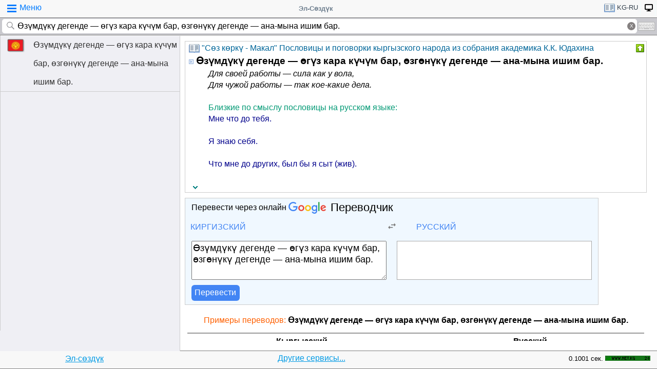

--- FILE ---
content_type: text/html;charset=utf-8
request_url: https://tamgasoft.kg/dict/d-5109/word/%D3%A8%D0%B7%D2%AF%D0%BC%D0%B4%D2%AF%D0%BA%D2%AF%20%D0%B4%D0%B5%D0%B3%D0%B5%D0%BD%D0%B4%D0%B5%20%E2%80%94%20%D3%A9%D0%B3%D2%AF%D0%B7%20%D0%BA%D0%B0%D1%80%D0%B0%20%D0%BA%D2%AF%D1%87%D2%AF%D0%BC%20%D0%B1%D0%B0%D1%80%2C%20%D3%A9%D0%B7%D0%B3%D3%A9%D0%BD%D2%AF%D0%BA%D2%AF%20%D0%B4%D0%B5%D0%B3%D0%B5%D0%BD%D0%B4%D0%B5%20%E2%80%94%20%D0%B0%D0%BD%D0%B0-%D0%BC%D1%8B%D0%BD%D0%B0%20%D0%B8%D1%88%D0%B8%D0%BC%20%D0%B1%D0%B0%D1%80.
body_size: 9046
content:
<!DOCTYPE HTML PUBLIC "-//W3C//DTD HTML 4.01 Transitional//EN" "http://www.w3.org/TR/html4/loose.dtd">
<html lang="ru">
<head>
<meta http-equiv='X-UA-Compatible' content='IE=edge,chrome=1'/>
<meta http-equiv="Content-Type" content='text/html; charset=utf-8'/>
<title>Перевод слово «Өзүмдүкү дегенде — өгүз кара күчүм бар, өзгөнүкү дегенде — ана-мына ишим бар.» с Кыргызского на Русский язык в словаре - «"Краса речи - Пословицы" Пословицы и поговорки кыргызского народа из собрания академика К.К.Юдахина» в - «Эл-Сөздүк»</title>
<meta name="keywords" content="Cлово, перевод, Өзүмдүкү дегенде — өгүз кара күчүм бар, өзгөнүкү дегенде — ана-мына ишим бар., словарь, Эл-Сөздүк, «"Краса речи - Пословицы" Пословицы и поговорки кыргызского народа из собрания академика К.К.Юдахина»">
<meta name="description" content="Өзүмдүкү дегенде — өгүз кара күчүм бар, өзгөнүкү дегенде — ана-мына ишим бар. - Для своей работы — сила как у вола,Для чужой работы — так кое-какие дела.Близкие по смыслу пословицы на русском языке:Мне что до тебя.Я знаю себя.Что мне до других, был бы я сыт (жив).">
<meta name="viewport" content="width=device-width, initial-scale=1, maximum-scale=1, user-scalable=no">
<meta content="Эл-Сөздүк" name="Publisher" />
<meta name="robots" content="index,follow" />
<meta name="device type" content="" />


<meta name="google" content="notranslate"/>
<meta name="mobile-web-app-capable" content="yes">
<link rel="canonical" href="https://tamgasoft.kg/dict/index.php?lfrom=kg&lto=ru&word=%D3%A8%D0%B7%D2%AF%D0%BC%D0%B4%D2%AF%D0%BA%D2%AF+%D0%B4%D0%B5%D0%B3%D0%B5%D0%BD%D0%B4%D0%B5+%E2%80%94+%D3%A9%D0%B3%D2%AF%D0%B7+%D0%BA%D0%B0%D1%80%D0%B0+%D0%BA%D2%AF%D1%87%D2%AF%D0%BC+%D0%B1%D0%B0%D1%80%2C+%D3%A9%D0%B7%D0%B3%D3%A9%D0%BD%D2%AF%D0%BA%D2%AF+%D0%B4%D0%B5%D0%B3%D0%B5%D0%BD%D0%B4%D0%B5+%E2%80%94+%D0%B0%D0%BD%D0%B0-%D0%BC%D1%8B%D0%BD%D0%B0+%D0%B8%D1%88%D0%B8%D0%BC+%D0%B1%D0%B0%D1%80.">

<link rel="alternate" hreflang="en" href="https://tamgasoft.kg/dict/index.php?lfrom=kg&lto=ru&lang=en&word=%D3%A8%D0%B7%D2%AF%D0%BC%D0%B4%D2%AF%D0%BA%D2%AF+%D0%B4%D0%B5%D0%B3%D0%B5%D0%BD%D0%B4%D0%B5+%E2%80%94+%D3%A9%D0%B3%D2%AF%D0%B7+%D0%BA%D0%B0%D1%80%D0%B0+%D0%BA%D2%AF%D1%87%D2%AF%D0%BC+%D0%B1%D0%B0%D1%80%2C+%D3%A9%D0%B7%D0%B3%D3%A9%D0%BD%D2%AF%D0%BA%D2%AF+%D0%B4%D0%B5%D0%B3%D0%B5%D0%BD%D0%B4%D0%B5+%E2%80%94+%D0%B0%D0%BD%D0%B0-%D0%BC%D1%8B%D0%BD%D0%B0+%D0%B8%D1%88%D0%B8%D0%BC+%D0%B1%D0%B0%D1%80." />
<link rel="alternate" hreflang="ru" href="https://tamgasoft.kg/dict/index.php?lfrom=kg&lto=ru&lang=ru&word=%D3%A8%D0%B7%D2%AF%D0%BC%D0%B4%D2%AF%D0%BA%D2%AF+%D0%B4%D0%B5%D0%B3%D0%B5%D0%BD%D0%B4%D0%B5+%E2%80%94+%D3%A9%D0%B3%D2%AF%D0%B7+%D0%BA%D0%B0%D1%80%D0%B0+%D0%BA%D2%AF%D1%87%D2%AF%D0%BC+%D0%B1%D0%B0%D1%80%2C+%D3%A9%D0%B7%D0%B3%D3%A9%D0%BD%D2%AF%D0%BA%D2%AF+%D0%B4%D0%B5%D0%B3%D0%B5%D0%BD%D0%B4%D0%B5+%E2%80%94+%D0%B0%D0%BD%D0%B0-%D0%BC%D1%8B%D0%BD%D0%B0+%D0%B8%D1%88%D0%B8%D0%BC+%D0%B1%D0%B0%D1%80." />
<link rel="alternate" hreflang="ky" href="https://tamgasoft.kg/dict/index.php?lfrom=kg&lto=ru&lang=kg&word=%D3%A8%D0%B7%D2%AF%D0%BC%D0%B4%D2%AF%D0%BA%D2%AF+%D0%B4%D0%B5%D0%B3%D0%B5%D0%BD%D0%B4%D0%B5+%E2%80%94+%D3%A9%D0%B3%D2%AF%D0%B7+%D0%BA%D0%B0%D1%80%D0%B0+%D0%BA%D2%AF%D1%87%D2%AF%D0%BC+%D0%B1%D0%B0%D1%80%2C+%D3%A9%D0%B7%D0%B3%D3%A9%D0%BD%D2%AF%D0%BA%D2%AF+%D0%B4%D0%B5%D0%B3%D0%B5%D0%BD%D0%B4%D0%B5+%E2%80%94+%D0%B0%D0%BD%D0%B0-%D0%BC%D1%8B%D0%BD%D0%B0+%D0%B8%D1%88%D0%B8%D0%BC+%D0%B1%D0%B0%D1%80." />
<link rel="alternate" hreflang="tr" href="https://tamgasoft.kg/dict/index.php?lfrom=kg&lto=ru&lang=tr&word=%D3%A8%D0%B7%D2%AF%D0%BC%D0%B4%D2%AF%D0%BA%D2%AF+%D0%B4%D0%B5%D0%B3%D0%B5%D0%BD%D0%B4%D0%B5+%E2%80%94+%D3%A9%D0%B3%D2%AF%D0%B7+%D0%BA%D0%B0%D1%80%D0%B0+%D0%BA%D2%AF%D1%87%D2%AF%D0%BC+%D0%B1%D0%B0%D1%80%2C+%D3%A9%D0%B7%D0%B3%D3%A9%D0%BD%D2%AF%D0%BA%D2%AF+%D0%B4%D0%B5%D0%B3%D0%B5%D0%BD%D0%B4%D0%B5+%E2%80%94+%D0%B0%D0%BD%D0%B0-%D0%BC%D1%8B%D0%BD%D0%B0+%D0%B8%D1%88%D0%B8%D0%BC+%D0%B1%D0%B0%D1%80." />
<link rel="alternate" hreflang="x-default" href="https://tamgasoft.kg/dict/index.php?lfrom=kg&lto=ru&word=%D3%A8%D0%B7%D2%AF%D0%BC%D0%B4%D2%AF%D0%BA%D2%AF+%D0%B4%D0%B5%D0%B3%D0%B5%D0%BD%D0%B4%D0%B5+%E2%80%94+%D3%A9%D0%B3%D2%AF%D0%B7+%D0%BA%D0%B0%D1%80%D0%B0+%D0%BA%D2%AF%D1%87%D2%AF%D0%BC+%D0%B1%D0%B0%D1%80%2C+%D3%A9%D0%B7%D0%B3%D3%A9%D0%BD%D2%AF%D0%BA%D2%AF+%D0%B4%D0%B5%D0%B3%D0%B5%D0%BD%D0%B4%D0%B5+%E2%80%94+%D0%B0%D0%BD%D0%B0-%D0%BC%D1%8B%D0%BD%D0%B0+%D0%B8%D1%88%D0%B8%D0%BC+%D0%B1%D0%B0%D1%80." />

<link rel="icon" type="image/png" href="/dict/image/ic_el_16_16.png" sizes="16x16">
<link rel="icon" type="image/png" href="/dict/image/ic_el_32_32.png" sizes="32x32">
<link rel="icon" type="image/png" href="/dict/image/ic_el_96_96.png" sizes="96x96">
<LINK href="/dict/image/ic_el_16_16.png" type=image/x-icon rel="shortcut icon"/> 

<link rel="stylesheet" href="/dict/cash_7/style3_c.css">






<script type="text/javascript">
var spage='sh_word';
var lngfrom='kg';
var lngto='ru';
var lngfrom2='киргизский';
var lngto2='русский';

var ui_lang="ru";
var lp_id=1;
var kw="Өзүмдүкү дегенде — өгүз кара күчүм бар, өзгөнүкү дегенде — ана-мына ишим бар.";
var found_sth=1;
var audioserver_domain="audio.dict.cc";

var fsize=100;
</script>

<!-- Google tag (gtag.js) -->
<script async src="https://www.googletagmanager.com/gtag/js?id=G-5P4QW9BDEZ"></script>
<script>
  window.dataLayer = window.dataLayer || [];
  function gtag(){dataLayer.push(arguments);}
  gtag('js', new Date());

  gtag('config', 'G-5P4QW9BDEZ');
</script>


<style type="text/css">
.lTable td{border:2px solid;vertical-align:top; border-color: cadetblue;}
.lTable.topValign td{vertical-align:top !important; border-color: cadetblue;} 	

ins.adsbygoogle[data-ad-status="unfilled"] {
    display: none !important;
}

.banner_fk_mob {
  width: 100%;
  height: 20%;
  background: green;
  font-size: 0;
}


.banner_fk_mob img {
  height : 100%;
  width: 100%;
  }
  
.banner_fk_desc {
  width: 100%;
  height: 20%;
  background: green;
  font-size: 0;
}


.banner_fk_desc img {
  height : 100%;
  width: 100%;
  }
  
@media screen and (min-width:648px)
 {  
.banner_fk_mob {
    display: none;
  }
}

@media screen and (max-width:648px)
{
.banner_fk_desc {
    display: none;
  }
}

</style>


<style type="text/css">#transview{font-size: 100%;}</style>
<style type="text/css">
.mobview1 {max-width:1400px;}
.mobview1trans {max-width:1020px;}

.fff {max-width:1400px; }
.ffftrans {max-width:1020px;}

@media screen and (max-width: 1600px)  {
  #r_rekl {display:none;}
}



</style>


</head>
<body>
<div id="mvk" style="max-width: 1400px;  position: relative; height: calc(100vh);">

<div id="header1" class="mobview1">
<table style="width:100%"><tr><td id="td1">
<div id="h1a" onclick="menuiconclick()"><div id="menuiconcontainer"><div class="menuiconbar1"></div><div class="menuiconbar2"></div><div class="menuiconbar3"></div></div><span id="cmenu">Меню</span></div>
</td>
<td style="text-align:-webkit-center;color: #708090;">
<div id="h1b" onclick="scroll_up()">Эл-Сөздүк</div>
</td>
<td id="td3">
<nav id="head1" class="headernav" style="font-size: small; float:right; left: 0px; ">
	<ul class="main-nav">
		<li><a href="#" ><div id="lngdict">
		<img src="/dict/cash_7/images/book4.png" style="width:21px; height:17px; vertical-align: middle; padding-left:4px;">
		kg-ru</div></a>
		   <ul class="articles-nav" style="min-width: 40px; margin-top: -3px;">
		   				<li><a href="/dict/index.php?lfrom=kg&word=%D3%A8%D0%B7%D2%AF%D0%BC%D0%B4%D2%AF%D0%BA%D2%AF+%D0%B4%D0%B5%D0%B3%D0%B5%D0%BD%D0%B4%D0%B5+%E2%80%94+%D3%A9%D0%B3%D2%AF%D0%B7+%D0%BA%D0%B0%D1%80%D0%B0+%D0%BA%D2%AF%D1%87%D2%AF%D0%BC+%D0%B1%D0%B0%D1%80%2C+%D3%A9%D0%B7%D0%B3%D3%A9%D0%BD%D2%AF%D0%BA%D2%AF+%D0%B4%D0%B5%D0%B3%D0%B5%D0%BD%D0%B4%D0%B5+%E2%80%94+%D0%B0%D0%BD%D0%B0-%D0%BC%D1%8B%D0%BD%D0%B0+%D0%B8%D1%88%D0%B8%D0%BC+%D0%B1%D0%B0%D1%80." onclick="change_lng_dict('kg','xx','киргизский','xx');"><img id="lkgxx" src="/dict/cash_7/images/check0.png" style="width:18px; height:16px; vertical-align: middle; padding-left:4px;">KG</a></li>				<li><a href="/dict/index.php?lfrom=kg&lto=ru&word=%D3%A8%D0%B7%D2%AF%D0%BC%D0%B4%D2%AF%D0%BA%D2%AF+%D0%B4%D0%B5%D0%B3%D0%B5%D0%BD%D0%B4%D0%B5+%E2%80%94+%D3%A9%D0%B3%D2%AF%D0%B7+%D0%BA%D0%B0%D1%80%D0%B0+%D0%BA%D2%AF%D1%87%D2%AF%D0%BC+%D0%B1%D0%B0%D1%80%2C+%D3%A9%D0%B7%D0%B3%D3%A9%D0%BD%D2%AF%D0%BA%D2%AF+%D0%B4%D0%B5%D0%B3%D0%B5%D0%BD%D0%B4%D0%B5+%E2%80%94+%D0%B0%D0%BD%D0%B0-%D0%BC%D1%8B%D0%BD%D0%B0+%D0%B8%D1%88%D0%B8%D0%BC+%D0%B1%D0%B0%D1%80." onclick="change_lng_dict('kg','ru','киргизский','русский');"><img id="lkgru" src="/dict/cash_7/images/check.png" style="width:18px; height:16px; vertical-align: middle; padding-left:4px;">KG-RU</a></li>				<li><a href="/dict/index.php?lfrom=kg&lto=en" onclick="change_lng_dict('kg','en','киргизский','английский');"><img id="lkgen" src="/dict/cash_7/images/check0.png" style="width:18px; height:16px; vertical-align: middle; padding-left:4px;">KG-EN</a></li>				<li><a href="/dict/index.php?lfrom=kg&lto=tr" onclick="change_lng_dict('kg','tr','киргизский','турецкий');"><img id="lkgtr" src="/dict/cash_7/images/check0.png" style="width:18px; height:16px; vertical-align: middle; padding-left:4px;">KG-TR</a></li>				<li><a href="/dict/index.php?lfrom=ru" onclick="change_lng_dict('ru','xx','русский','xx');"><img id="lruxx" src="/dict/cash_7/images/check0.png" style="width:18px; height:16px; vertical-align: middle; padding-left:4px;">RU</a></li>				<li><a href="/dict/index.php?lfrom=ru&lto=kg" onclick="change_lng_dict('ru','kg','русский','киргизский');"><img id="lrukg" src="/dict/cash_7/images/check0.png" style="width:18px; height:16px; vertical-align: middle; padding-left:4px;">RU-KG</a></li>				<li><a href="/dict/index.php?lfrom=en" onclick="change_lng_dict('en','xx','английский','xx');"><img id="lenxx" src="/dict/cash_7/images/check0.png" style="width:18px; height:16px; vertical-align: middle; padding-left:4px;">EN</a></li>				<li><a href="/dict/index.php?lfrom=en&lto=kg" onclick="change_lng_dict('en','kg','английский','киргизский');"><img id="lenkg" src="/dict/cash_7/images/check0.png" style="width:18px; height:16px; vertical-align: middle; padding-left:4px;">EN-KG</a></li>				<li><a href="/dict/index.php?lfrom=tr" onclick="change_lng_dict('tr','xx','турецкий','xx');"><img id="ltrxx" src="/dict/cash_7/images/check0.png" style="width:18px; height:16px; vertical-align: middle; padding-left:4px;">TR</a></li>				<li><a href="/dict/index.php?lfrom=tr&lto=kg" onclick="change_lng_dict('tr','kg','турецкий','киргизский');"><img id="ltrkg" src="/dict/cash_7/images/check0.png" style="width:18px; height:16px; vertical-align: middle; padding-left:4px;">TR-KG</a></li>				<li><a href="/dict/index.php?word=%D3%A8%D0%B7%D2%AF%D0%BC%D0%B4%D2%AF%D0%BA%D2%AF+%D0%B4%D0%B5%D0%B3%D0%B5%D0%BD%D0%B4%D0%B5+%E2%80%94+%D3%A9%D0%B3%D2%AF%D0%B7+%D0%BA%D0%B0%D1%80%D0%B0+%D0%BA%D2%AF%D1%87%D2%AF%D0%BC+%D0%B1%D0%B0%D1%80%2C+%D3%A9%D0%B7%D0%B3%D3%A9%D0%BD%D2%AF%D0%BA%D2%AF+%D0%B4%D0%B5%D0%B3%D0%B5%D0%BD%D0%B4%D0%B5+%E2%80%94+%D0%B0%D0%BD%D0%B0-%D0%BC%D1%8B%D0%BD%D0%B0+%D0%B8%D1%88%D0%B8%D0%BC+%D0%B1%D0%B0%D1%80." onclick="change_lng_dict('xx','xx','xx','xx');"><img id="lxxxx" src="/dict/cash_7/images/check0.png" style="width:18px; height:16px; vertical-align: middle; padding-left:4px;">ALL</a></li>		  
			</ul>
		</li>
		
		
		
   <li id="displ_class"><a href="/dict/index.php?mode=classic&page=sh_word&dic_id=5109&lfrom=kg&lto=ru&word=%D3%A8%D0%B7%D2%AF%D0%BC%D0%B4%D2%AF%D0%BA%D2%AF+%D0%B4%D0%B5%D0%B3%D0%B5%D0%BD%D0%B4%D0%B5+%E2%80%94+%D3%A9%D0%B3%D2%AF%D0%B7+%D0%BA%D0%B0%D1%80%D0%B0+%D0%BA%D2%AF%D1%87%D2%AF%D0%BC+%D0%B1%D0%B0%D1%80%2C+%D3%A9%D0%B7%D0%B3%D3%A9%D0%BD%D2%AF%D0%BA%D2%AF+%D0%B4%D0%B5%D0%B3%D0%B5%D0%BD%D0%B4%D0%B5+%E2%80%94+%D0%B0%D0%BD%D0%B0-%D0%BC%D1%8B%D0%BD%D0%B0+%D0%B8%D1%88%D0%B8%D0%BC+%D0%B1%D0%B0%D1%80." rel="nofollow"><div style="padding: 0px;min-height: 20px;text-transform:uppercase">
		<img src="/dict/image/desctop_mode.png" style="width:16px; height:16px; vertical-align: middle; padding-left:4px;"></div></a>
		</li>		
	</ul>
	</nav>
</td>
</tr>
</table>	

</div>
<div id="header2" class="mobview1">
<table style="width:100%">
<tr id="tb1"><td style="padding:0px;">
<form id="searchform" action="/dict/index.php" method="GET">
<input type="hidden" id="lfrom" name="lfrom" value="kg">
<input type="hidden" id="lto" name="lto" value="ru">
<input type="text" name="word" id="searchfield" onfocus="searchfield_onfocus()" onblur="searchfield_onblur()" onkeyup="autosug_ku(this.value, event)" autocomplete="off" value="Өзүмдүкү дегенде — өгүз кара күчүм бар, өзгөнүкү дегенде — ана-мына ишим бар." placeholder="Введите слово:KG->RU">
<div class="close-icon" onclick="clearbuttonclick()"></div>
</form>
</td><td style="width:30px; padding:0px 2px;">

<div class="mm" style="font-size: small; float:right; left: 0px; ">
	<ul class="mm" style="display:flex;">
		<li><a href="#"><div style="background-image: url(/dict/cash_7/images/keyboard.png);
    background-repeat: no-repeat;
    background-size: 33px 17px; width:33px;height:17px;"></div></a>
		   <ul id="articles-mm" style="margin-left: -42px;">
				<li>
				<div id="bkv">
<a class="bukv" onclick="insertAtCursor(document.getElementById('searchfield'),'ө'); document.getElementById('searchfield').focus(); return false;">Ө</a>
<a class="bukv" onclick="insertAtCursor(document.getElementById('searchfield'),'ү'); document.getElementById('searchfield').focus(); return false;">Ү</a>
<a class="bukv" onclick="insertAtCursor(document.getElementById('searchfield'),'ң'); document.getElementById('searchfield').focus(); return false;">Ң</a>
</div>

				</li>
			</ul>
		</li>
	</ul>
	</div>
	
</td></tr></table>
</div>
<div id="main" style="min-height: 300px;" class="mobview1">
<div id="sugview" style="">
<div id="as0" class="sugviewentry"><a href="http://tamgasoft.kg/dict/index.php?lfrom=kg&lto=ru&word=%D3%A8%D0%B7%D2%AF%D0%BC%D0%B4%D2%AF%D0%BA%D2%AF+%D0%B4%D0%B5%D0%B3%D0%B5%D0%BD%D0%B4%D0%B5+%E2%80%94+%D3%A9%D0%B3%D2%AF%D0%B7+%D0%BA%D0%B0%D1%80%D0%B0+%D0%BA%D2%AF%D1%87%D2%AF%D0%BC+%D0%B1%D0%B0%D1%80%2C+%D3%A9%D0%B7%D0%B3%D3%A9%D0%BD%D2%AF%D0%BA%D2%AF+%D0%B4%D0%B5%D0%B3%D0%B5%D0%BD%D0%B4%D0%B5+%E2%80%94+%D0%B0%D0%BD%D0%B0-%D0%BC%D1%8B%D0%BD%D0%B0+%D0%B8%D1%88%D0%B8%D0%BC+%D0%B1%D0%B0%D1%80." class="flag flag-kg">Өзүмдүкү дегенде — өгүз кара күчүм бар, өзгөнүкү дегенде — ана-мына ишим бар.</a></div>


</div>

<div id="transview" class="mobview1trans">
<DIV style="PADDING-BOTTOM: 0px; LINE-HEIGHT: 1.2em; PADDING-TOP: 0px;" groupid="2"><div id="art5109" class="art_body">
<TABLE class="dic_tabl">
<TBODY>
<TR>
<TD class="td_dic_header">
	<DIV style="MARGIN: 0px 3px 1px 0px; ">
		<img id="dc_napr" src="/dict/cash_7/images/book4.png" style="width:21px; height:17px; vertical-align: middle; padding-left:4px;">
		<a style="color: #069;" href="http://tamgasoft.kg/dict/index.php?page=dic_info&dic_id=5109">"Cөз көркү - Макал" Пословицы и поговорки кыргызского народа из собрания академика К.К. Юдахина</a>
	</DIV>
</TD>
<TD style="PADDING-RIGHT: 2px; vertical-align: top;" align=right ><div class="but3_up" id="bDicColaps5109" title="Свернуть карточку словаря" onclick='expand_colaps("DicBody5109","bDicColaps5109")'> </div></TD>
</TR>
</TBODY>
</TABLE>
<!-- Begin dicheader-->
<div id="DicBody5109" style="display:block;"><article itemscope itemtype="http://schema.org/Thing">
<dl>
<dt>
<IMG height="11" src="/dict/image/entry_p.png" width="10" align="absMiddle" border="0" style="cursor:pointer;" onclick='expand_perevod("PerevBody0","bDicColaps0")'>
<H3 itemprop="name" lang="ky" style="display:inline; margin:0px;">Өзүмдүкү дегенде — өгүз кара күчүм бар, өзгөнүкү дегенде — ана-мына ишим бар.<a name="word5109001484"></a></H3>
</dt><dd>
<div id="PerevBody0" style="display:block;" class="divtxt"><section itemprop="description"> <span lang="ru" id="1"><i>Для своей работы — сила как у вола,<br />Для чужой работы — так кое-какие дела.</I><br /><br /><span style="color:#009974;">Близкие по смыслу пословицы на русском языке:</span><br /><span style="color:#00008b;" >Мне что до тебя.<br /><br />Я знаю себя.<br /><br />Что мне до других, был бы я сыт (жив).<br /><br /></span></span></section></div>
</dd>
</dl>
</article><!-- End expand -->
<!-- start copy-->
<div style="display: flex;">
	<div id="DicP5109" class="d_podv" onclick='exp_click(5109)'></div>
	<div class="d_podv_link" id="soc5109"></div>
	<div class="bookm1" id="bookm5109" title="Добавить в закладку" onclick="addBookmark(5109)" style="float: right; "></div>
	<div class="but_copy" id="DicPodv5109" title="Скопировать в буфер" onclick="copyToClipboard('DicBody5109')" style="float: right; "></div>
</div>
<!-- end copy-->

</div> <!--  DicBody5109 -->
</div> <!--  art body -->
<!-- End dicheader--><!-- dict_articls -->
<ins class="adsbygoogle"
     style="display:block"
     data-ad-client="ca-pub-7661135204291082"
     data-ad-slot="7901479475"
     data-ad-format="auto"
     data-full-width-responsive="true"></ins><!-- start google translator-->
<script>
function exch() {
var l=document.getElementById('g_lto').dataset.lng; 
var l_txt=document.getElementById('g_lto').innerHTML; 
document.getElementById('g_lto').dataset.lng=document.getElementById('g_lfrom').dataset.lng; 
document.getElementById('g_lto').innerHTML=document.getElementById('g_lfrom').innerHTML; 
document.getElementById('g_lfrom').dataset.lng=l; 
document.getElementById('g_lfrom').innerHTML=l_txt;
};
</script>

<div class="art_body" style="background: aliceblue; max-width:800px;">
<div style="padding-left: 5px; margin:5px 5px 7px 5px;" >Перевести через онлайн <a class="gb_ne gb_oc gb_le" href="https://translate.google.com/?hl=ru&tab=TT&authuser=0" target="_blank" title="Google Translate"><span class="gb_ua gb_Wc" aria-hidden="true"></span><span class="gb_ae gb_0c">Переводчик</span></a></div>
<table style="width:100%;"><tbody><tr>
<td style="width: 45%;">
<div class="dropdown">
  <div class="dropbt" id="g_lfrom" data-lng="ky">Киргизский</div>
  <div class="dropdown-content">
    <a href="#" onclick="document.getElementById('g_lfrom').innerHTML='Русский'; document.getElementById('g_lfrom').dataset.lng='ru';">Русский</a>
    <a href="#" onclick="document.getElementById('g_lfrom').innerHTML='Киргизский'; document.getElementById('g_lfrom').dataset.lng='ky';">Киргизский</a>
    <a href="#" onclick="document.getElementById('g_lfrom').innerHTML='Английский'; document.getElementById('g_lfrom').dataset.lng='en';">Английский</a>
    <a href="#" onclick="document.getElementById('g_lfrom').innerHTML='Турецкий'; document.getElementById('g_lfrom').dataset.lng='tr';">Турецкий</a>	
  </div>
</div>

</td>
<td style="width: 10%;text-align: center;"><img src="/dict/cash_7/images/g_trp1.png" style="width:24px; height: 20px; vertical-align: middle;" onclick="exch();"></td>
<td style="width: 45%;">
<div class="dropdown">
  <div class="dropbt" id="g_lto" data-lng="ru">Русский</div>
  <div class="dropdown-content">
    <a href="#" onclick="document.getElementById('g_lto').innerHTML='Русский'; document.getElementById('g_lto').dataset.lng='ru';">Русский</a>
    <a href="#" onclick="document.getElementById('g_lto').innerHTML='Киргизский'; document.getElementById('g_lto').dataset.lng='ky';">Киргизский</a>
    <a href="#" onclick="document.getElementById('g_lto').innerHTML='Английский'; document.getElementById('g_lto').dataset.lng='en';">Английский</a>
	<a href="#" onclick="document.getElementById('g_lto').innerHTML='Турецкий'; document.getElementById('g_lto').dataset.lng='tr';">Турецкий</a>
  </div>
</div>
</td>
</tr>
</table>

<div class="tr_container">
  <div style="padding: 5px;margin: 5px 11px 5px 5px;"><textarea id="gtranslate" type="search" placeholder="Text to translate" style="width:100%; font-family: sans-serif; font-size: 18px; word-break: break-word; min-height: 70px;" value="Өзүмдүкү дегенде — өгүз кара күчүм бар, өзгөнүкү дегенде — ана-мына ишим бар.">Өзүмдүкү дегенде — өгүз кара күчүм бар, өзгөнүкү дегенде — ана-мына ишим бар.</textarea></div>
  <div style="padding: 5px;margin: 5px;"><div id="google_res" style="height: 100%; font-family: sans-serif; font-size: 18px; padding: 2px;
  /* padding: 5px 5px 0px 5px; margin: 0px 5px 15px 5px; */ word-break: break-word; min-height: 70px; background: white; border: solid 1px darkgrey;"></div></div>
</div>
<div style="padding: 0px 5px; margin: 0px 5px 5px 5px;"><button class="tr_button" onclick="get_translate();">Перевести</button></div>

</div>

<!-- End google translator--><h4 style="margin: 20px 0px 10px 0px; color: #FF6000; font-weight: 100; text-align: center; ">Примеры переводов: <b style="color: #000;"> Өзүмдүкү дегенде — өгүз кара күчүм бар, өзгөнүкү дегенде — ана-мына ишим бар.</b></h4>

<div id="SamplesSelSourceBlock" style="padding:5px;"> 
<div class="samplesListLang">
	<span class="samSourceLang">Кыргызский</span>  
	<span class="samTranslationLang">Русский</span>
</div>
	<div class="samplesList" itemscope="" itemtype="http://schema.org/Thing">
			<span class="samSource" itemprop="name" lang="ky">өгүз;</span>
			<span class="samTranslation" itemprop="description" lang="ru">волы;</span>
	</div>  
	<div class="samplesList" itemscope="" itemtype="http://schema.org/Thing">
			<span class="samSource" itemprop="name" lang="ky">Кара .</span>
			<span class="samTranslation" itemprop="description" lang="ru">Черный.</span>
	</div>  
	<div class="samplesList" itemscope="" itemtype="http://schema.org/Thing">
			<span class="samSource" itemprop="name" lang="ky">кара .</span>
			<span class="samTranslation" itemprop="description" lang="ru">Черный.</span>
	</div>  
	<div class="samplesList" itemscope="" itemtype="http://schema.org/Thing">
			<span class="samSource" itemprop="name" lang="ky">Кара-кытай</span>
			<span class="samTranslation" itemprop="description" lang="ru">Кара-кидани</span>
	</div>  
	<div class="samplesList" itemscope="" itemtype="http://schema.org/Thing">
			<span class="samSource" itemprop="name" lang="ky">кара куурай</span>
			<span class="samTranslation" itemprop="description" lang="ru">Конопля.</span>
	</div>  
	<div class="samplesList" itemscope="" itemtype="http://schema.org/Thing">
			<span class="samSource" itemprop="name" lang="ky">кара тизме .</span>
			<span class="samTranslation" itemprop="description" lang="ru">Черный список.</span>
	</div>  
	<div class="samplesList" itemscope="" itemtype="http://schema.org/Thing">
			<span class="samSource" itemprop="name" lang="ky">кара тактай .</span>
			<span class="samTranslation" itemprop="description" lang="ru">Доска.</span>
	</div>  
	<div class="samplesList" itemscope="" itemtype="http://schema.org/Thing">
			<span class="samSource" itemprop="name" lang="ky">кара тизменин номуру</span>
			<span class="samTranslation" itemprop="description" lang="ru">Черный список номер.</span>
	</div>  
	<div class="samplesList" itemscope="" itemtype="http://schema.org/Thing">
			<span class="samSource" itemprop="name" lang="ky">кара тизме толуп калды.</span>
			<span class="samTranslation" itemprop="description" lang="ru">Черный список полный.</span>
	</div>  
	<div class="samplesList" itemscope="" itemtype="http://schema.org/Thing">
			<span class="samSource" itemprop="name" lang="ky">кара тизме өзгөртүлдү .</span>
			<span class="samTranslation" itemprop="description" lang="ru">Черный список изменился.</span>
	</div>  
	<div class="samplesList" itemscope="" itemtype="http://schema.org/Thing">
			<span class="samSource" itemprop="name" lang="ky">кара тизменин номурлары</span>
			<span class="samTranslation" itemprop="description" lang="ru">Черные номера списка.</span>
	</div>  
	<div class="samplesList" itemscope="" itemtype="http://schema.org/Thing">
			<span class="samSource" itemprop="name" lang="ky">Желдетилген кара шоколад 75г</span>
			<span class="samTranslation" itemprop="description" lang="ru">Темно пористого шоколада 75г</span>
	</div>  
	<div class="samplesList" itemscope="" itemtype="http://schema.org/Thing">
			<span class="samSource" itemprop="name" lang="ky">Мына ушул нерсе зор мааниге ээ.</span>
			<span class="samTranslation" itemprop="description" lang="ru">И это главное.</span>
	</div>  
	<div class="samplesList" itemscope="" itemtype="http://schema.org/Thing">
			<span class="samSource" itemprop="name" lang="ky">номур кара тизмеге киргизилген.</span>
			<span class="samTranslation" itemprop="description" lang="ru">Количество в черный список.</span>
	</div>  
	<div class="samplesList" itemscope="" itemtype="http://schema.org/Thing">
			<span class="samSource" itemprop="name" lang="ky">кара тизмеге киргизилген номур .</span>
			<span class="samTranslation" itemprop="description" lang="ru">Блокированные номер.</span>
	</div>  
	<div class="samplesList" itemscope="" itemtype="http://schema.org/Thing">
			<span class="samSource" itemprop="name" lang="ky">Бой жетип, сен мендиксиң дегенде,</span>
			<span class="samTranslation" itemprop="description" lang="ru">Когда я рос, я назвал ему мину</span>
	</div>  
	<div class="samplesList" itemscope="" itemtype="http://schema.org/Thing">
			<span class="samSource" itemprop="name" lang="ky">Мына ушул жерден көйгөй келип чыгат.</span>
			<span class="samTranslation" itemprop="description" lang="ru">И это проблема.</span>
	</div>  
	<div class="samplesList" itemscope="" itemtype="http://schema.org/Thing">
			<span class="samSource" itemprop="name" lang="ky">Өтүнмөдө мына булар камтылууга тийиш:</span>
			<span class="samTranslation" itemprop="description" lang="ru">Заявка должна включать:</span>
	</div>  
	<div class="samplesList" itemscope="" itemtype="http://schema.org/Thing">
			<span class="samSource" itemprop="name" lang="ky">Ал кара, а мен ак түстөгү кийим кийчүбүз.</span>
			<span class="samTranslation" itemprop="description" lang="ru">Он носил черный и я носил белый</span>
	</div>  
	<div class="samplesList" itemscope="" itemtype="http://schema.org/Thing">
			<span class="samSource" itemprop="name" lang="ky">Мына ушул акчага байланыштуу экинчи көйгөй.</span>
			<span class="samTranslation" itemprop="description" lang="ru">И это уже второй денежная проблема.</span>
	</div>  
</div><!-- dict_articls -->
<ins class="adsbygoogle"
     style="display:block"
     data-ad-client="ca-pub-7661135204291082"
     data-ad-slot="7901479475"
     data-ad-format="auto"
     data-full-width-responsive="true"></ins>
<br />

</div>      
<div style="padding: 15px 0px 0px 0px;">
<span style="font-family: Arial,Helvetica,sans-serif; font-size:80%; ">Можете поискать примеры использование слово Эл-Создук:</span>
<script async src="https://cse.google.com/cse.js?cx=partner-pub-7661135204291082:6482428932"></script>
<div class="gcse-search">Өзүмдүкү дегенде — өгүз кара күчүм бар, өзгөнүкү дегенде — ана-мына ишим бар.</div>
</div>



<script type="text/javascript">

  var _gaq = _gaq || [];
  _gaq.push(['_setAccount', 'UA-30844162-1']);
  _gaq.push(['_trackPageview']);

  (function() {
    var ga = document.createElement('script'); ga.type = 'text/javascript'; ga.async = true;
    ga.src = ('https:' == document.location.protocol ? 'https://ssl' : 'http://www') + '.google-analytics.com/ga.js';
    var s = document.getElementsByTagName('script')[0]; s.parentNode.insertBefore(ga, s);
  })();

</script>
<!-- гугл адсенс новый-->
<script async src="https://pagead2.googlesyndication.com/pagead/js/adsbygoogle.js"></script>
<!-- гугл адсенс новый-->


<script>
function set_search_txt(my_query) {
      document.getElementById('gsc-i-id1').value=my_query;
	  add2recent_searches(lp_id, lngfrom, lngfrom2, lngto2, kw);
	  
	  if (spage=='onlinetranslator') {
      document.getElementById('sugview').style.display='none';
	  document.getElementById('transview').style.left='10px';
	  document.getElementById('transview').style.width='100%';

	  }
    }
  window.onload = () => set_search_txt('Өзүмдүкү дегенде — өгүз кара күчүм бар, өзгөнүкү дегенде — ана-мына ишим бар.');
  
  
  
</script>


</div>
<div id="footer" class="mobview1">
<table style="width:100%;" >
<tr>
<td style="text-align: center;"><a href="/dict/" style="color:#039be5;text-decoration:underline;">Эл-сөздүк</a></td>
<td style="text-align: center;"><a href="/dict/index.php?page=services" style="color:#039be5;text-decoration:underline;">Другие сервисы...</a></td>
<td style="text-align: right;"><span style="font-size: small;">0.1001 сек.</span></td>
<td style="width: 100px;"><!-- WWW.NET.KG , code for http://tamgasoft.kg -->
<script language="javascript" type="text/javascript">
 java="1.0";
 java1=""+"refer="+escape(document.referrer)+"&amp;page="+escape(window.location.href);
 document.cookie="astratop=1; path=/";
 java1+="&amp;c="+(document.cookie?"yes":"now");
</script>
<script language="javascript1.1" type="text/javascript">
 java="1.1";
 java1+="&amp;java="+(navigator.javaEnabled()?"yes":"now");
</script>
<script language="javascript1.2" type="text/javascript">
 java="1.2";
 java1+="&amp;razresh="+screen.width+'x'+screen.height+"&amp;cvet="+
 (((navigator.appName.substring(0,3)=="Mic"))?
 screen.colorDepth:screen.pixelDepth);
</script>
<script language="javascript1.3" type="text/javascript">java="1.3"</script>
<script language="javascript" type="text/javascript">
 java1+="&amp;jscript="+java+"&amp;rand="+Math.random();
 document.write("<a href='//www.net.kg/stat.php?id=1395&amp;fromsite=1395' target='_blank'>"+
 "<img src='//www.net.kg/img.php?id=1395&amp;"+java1+
 "' border='0' alt='WWW.NET.KG' width='88' height='10' /></a>");
</script>
<noscript>
 <a href='//net.kg/stat.php?id=1395&amp;fromsite=1395' target='_blank'><img
  src="//net.kg/img.php?id=1395" border='0' alt='WWW.NET.KG' width='88'
  height='10' /></a>
</noscript>
<!-- /WWW.NET.KG -->
  </td>
</tr>
</table>

</div>

</div>

<div id="menuview"><div class="sugviewspacer"></div>
<div class="sugviewentry bgfff"><a class="ic ic-desktop" href="/dict/index.php?mode=classic&page=sh_word&dic_id=5109&lfrom=kg&lto=ru&word=%D3%A8%D0%B7%D2%AF%D0%BC%D0%B4%D2%AF%D0%BA%D2%AF+%D0%B4%D0%B5%D0%B3%D0%B5%D0%BD%D0%B4%D0%B5+%E2%80%94+%D3%A9%D0%B3%D2%AF%D0%B7+%D0%BA%D0%B0%D1%80%D0%B0+%D0%BA%D2%AF%D1%87%D2%AF%D0%BC+%D0%B1%D0%B0%D1%80%2C+%D3%A9%D0%B7%D0%B3%D3%A9%D0%BD%D2%AF%D0%BA%D2%AF+%D0%B4%D0%B5%D0%B3%D0%B5%D0%BD%D0%B4%D0%B5+%E2%80%94+%D0%B0%D0%BD%D0%B0-%D0%BC%D1%8B%D0%BD%D0%B0+%D0%B8%D1%88%D0%B8%D0%BC+%D0%B1%D0%B0%D1%80." rel="nofollow">Полная версия (Desktop-PC)</a></div>
<div class="sugviewentry bgfff"><a class="ic ic-translate" href="/dict/index.php?page=onlinetranslator">Онлайн Google переводчик</a></div>
<div class="sugviewentry bgfff"><a class="ic ic-clock" href="javascript:;" onclick="show_recent_searches()">Мои поиски</a></div>
<div class="sugviewentry bgfff"><a class="ic ic-bookmark" href="javascript:;" onclick="show_bookmarks()">Мои закладки</a></div>
<div class="sugviewentry bgfff"><a class="ic ic-book" href="/dict/index.php?page=list_dics">Список словарей</a></div>
<div class="sugviewentry bgfff" style="display: inline-flex; width: 100%;">
<span style="padding-left: 25px;" href="">Размер шрифта</span><a class="ic ic-font1" onclick="fontch(10)"></a>
<a class="ic ic-font2" href="javascript:;" onclick="fontch(-10)"></a></div>
<div class="sugviewspacer"></div>


<div class="sugviewentry bgfff withspan"><span>Язык интерфейса (Interface Language)</span><a class="flag-ru" href="/dict/index.php?lfrom=kg&lto=ru&lang=ru&word=%D3%A8%D0%B7%D2%AF%D0%BC%D0%B4%D2%AF%D0%BA%D2%AF+%D0%B4%D0%B5%D0%B3%D0%B5%D0%BD%D0%B4%D0%B5+%E2%80%94+%D3%A9%D0%B3%D2%AF%D0%B7+%D0%BA%D0%B0%D1%80%D0%B0+%D0%BA%D2%AF%D1%87%D2%AF%D0%BC+%D0%B1%D0%B0%D1%80%2C+%D3%A9%D0%B7%D0%B3%D3%A9%D0%BD%D2%AF%D0%BA%D2%AF+%D0%B4%D0%B5%D0%B3%D0%B5%D0%BD%D0%B4%D0%B5+%E2%80%94+%D0%B0%D0%BD%D0%B0-%D0%BC%D1%8B%D0%BD%D0%B0+%D0%B8%D1%88%D0%B8%D0%BC+%D0%B1%D0%B0%D1%80."><div class="ic ic-check" style="float:right;margin-right:2px"></div>Русский</a></div>
<div class="sugviewentry bgfff"><a class="flag flag-kg" href="/dict/index.php?lfrom=kg&lto=ru&lang=kg&word=%D3%A8%D0%B7%D2%AF%D0%BC%D0%B4%D2%AF%D0%BA%D2%AF+%D0%B4%D0%B5%D0%B3%D0%B5%D0%BD%D0%B4%D0%B5+%E2%80%94+%D3%A9%D0%B3%D2%AF%D0%B7+%D0%BA%D0%B0%D1%80%D0%B0+%D0%BA%D2%AF%D1%87%D2%AF%D0%BC+%D0%B1%D0%B0%D1%80%2C+%D3%A9%D0%B7%D0%B3%D3%A9%D0%BD%D2%AF%D0%BA%D2%AF+%D0%B4%D0%B5%D0%B3%D0%B5%D0%BD%D0%B4%D0%B5+%E2%80%94+%D0%B0%D0%BD%D0%B0-%D0%BC%D1%8B%D0%BD%D0%B0+%D0%B8%D1%88%D0%B8%D0%BC+%D0%B1%D0%B0%D1%80.">Кыргызча</a></div>
<div class="sugviewentry bgfff"><a class="flag flag-en" href="/dict/index.php?lfrom=kg&lto=ru&lang=en&word=%D3%A8%D0%B7%D2%AF%D0%BC%D0%B4%D2%AF%D0%BA%D2%AF+%D0%B4%D0%B5%D0%B3%D0%B5%D0%BD%D0%B4%D0%B5+%E2%80%94+%D3%A9%D0%B3%D2%AF%D0%B7+%D0%BA%D0%B0%D1%80%D0%B0+%D0%BA%D2%AF%D1%87%D2%AF%D0%BC+%D0%B1%D0%B0%D1%80%2C+%D3%A9%D0%B7%D0%B3%D3%A9%D0%BD%D2%AF%D0%BA%D2%AF+%D0%B4%D0%B5%D0%B3%D0%B5%D0%BD%D0%B4%D0%B5+%E2%80%94+%D0%B0%D0%BD%D0%B0-%D0%BC%D1%8B%D0%BD%D0%B0+%D0%B8%D1%88%D0%B8%D0%BC+%D0%B1%D0%B0%D1%80.">English</a></div>
<div class="sugviewentry bgfff"><a class="flag flag-tr" href="/dict/index.php?lfrom=kg&lto=ru&lang=tr&word=%D3%A8%D0%B7%D2%AF%D0%BC%D0%B4%D2%AF%D0%BA%D2%AF+%D0%B4%D0%B5%D0%B3%D0%B5%D0%BD%D0%B4%D0%B5+%E2%80%94+%D3%A9%D0%B3%D2%AF%D0%B7+%D0%BA%D0%B0%D1%80%D0%B0+%D0%BA%D2%AF%D1%87%D2%AF%D0%BC+%D0%B1%D0%B0%D1%80%2C+%D3%A9%D0%B7%D0%B3%D3%A9%D0%BD%D2%AF%D0%BA%D2%AF+%D0%B4%D0%B5%D0%B3%D0%B5%D0%BD%D0%B4%D0%B5+%E2%80%94+%D0%B0%D0%BD%D0%B0-%D0%BC%D1%8B%D0%BD%D0%B0+%D0%B8%D1%88%D0%B8%D0%BC+%D0%B1%D0%B0%D1%80.">Türkçe</a></div>

<div class="sugviewspacer"></div>
<div class="sugviewentry bgfff withspan"><span>
Направление перевода</span><a class="flag-ru" href="/dict/index.php?lfrom=ru&lto=kg">Русский-Киргизский</a></div>
<div class="sugviewentry bgfff"><a class="flag flag-kg" href="/dict/index.php?lfrom=kg&lto=ru">
<div class="ic ic-check" style="float:right;margin-right:2px"></div>Киргизский-Русский</a></div>
<div class="sugviewentry bgfff"><a class="flag flag-en" href="/dict/index.php?lfrom=en&lto=kg">
Английский-Киргизский</a></div>
<div class="sugviewentry bgfff"><a href="javascript:;" onclick="LoadDictNapravl()">Направление перевода</a></div>

<div class="sugviewspacer"></div>
<div class="sugviewentry bgfff"><a class="ic ic-info" href="/dict/index.php?page=about">О проекте</a></div>
<div class="sugviewspacer" style="border-bottom:none"></div>
</div>

<script>
     (adsbygoogle = window.adsbygoogle || []).push({});
</script>

<script async="async" type="text/javascript" src="/dict/lib/JsHttpRequest/JsHttpRequest.js"></script>

<script async="async" type="text/javascript" src="/dict/cash_7/m_sozduk.js"></script>



</div>  <!-- mvk -->

<div id="r_rekl" style="position: fixed; top: 0px; left: 1400px; width: calc(100% - 1400px - 50px); margin: 10px; height: calc(100vh - 20px);">

<!-- Боковой эл-создук -->
<ins class="adsbygoogle"
     style="display:block"
     data-ad-client="ca-pub-7661135204291082"
     data-ad-slot="3474376194"
     data-ad-format="auto"
     data-full-width-responsive="true">
</ins>

</div>


</body>
</html>

--- FILE ---
content_type: text/html; charset=utf-8
request_url: https://www.google.com/recaptcha/api2/aframe
body_size: 113
content:
<!DOCTYPE HTML><html><head><meta http-equiv="content-type" content="text/html; charset=UTF-8"></head><body><script nonce="1kuN4GtS2NID2FaaLcce0Q">/** Anti-fraud and anti-abuse applications only. See google.com/recaptcha */ try{var clients={'sodar':'https://pagead2.googlesyndication.com/pagead/sodar?'};window.addEventListener("message",function(a){try{if(a.source===window.parent){var b=JSON.parse(a.data);var c=clients[b['id']];if(c){var d=document.createElement('img');d.src=c+b['params']+'&rc='+(localStorage.getItem("rc::a")?sessionStorage.getItem("rc::b"):"");window.document.body.appendChild(d);sessionStorage.setItem("rc::e",parseInt(sessionStorage.getItem("rc::e")||0)+1);localStorage.setItem("rc::h",'1763362581696');}}}catch(b){}});window.parent.postMessage("_grecaptcha_ready", "*");}catch(b){}</script></body></html>